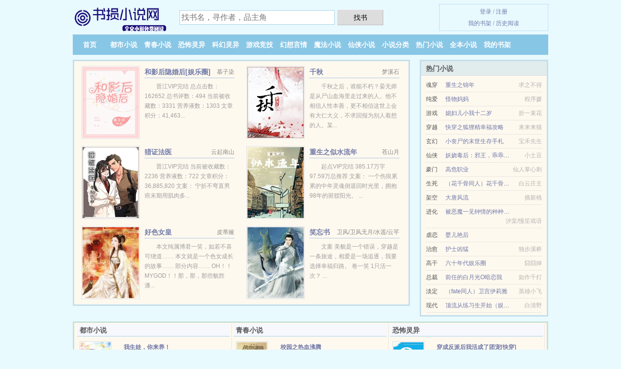

--- FILE ---
content_type: text/html; charset=UTF-8
request_url: https://shusun6.com/shuben/lULf.html
body_size: 5300
content:
<!DOCTYPE HTML><html lang="zh-CN" class="www"><head><meta charset="utf-8"><title>朵朵花开：杠上孩子他爹_第 230 节 随性似你_免费阅读_小说txt下载 _书损小说网 </title><meta name="keywords" content="朵朵花开：杠上孩子他爹_第 230 节 随性似你_免费阅读_小说txt下载" /><meta name="description" content="新书推荐，《朵朵花开：杠上孩子他爹》由随性似你最新写的一本治愈、宝宝、军婚风格的小说，这本小说的主角是周婉朵,聂承旭，文中的爱情故事凄美而纯洁，文笔极佳，实力推荐。小说精彩段落试读：好看，非常喜欢作者..." /><meta name="referrer" content="always" /><meta name="robots" content="all" /><meta name="renderer" content="webkit" /><meta name="apple-mobile-web-app-title" content="书损小说网" /><meta name="mobile-agent" content="format=html5; url=https://m.shusun6.com/shuben/lULf.html" /><meta name="mobile-agent" content="format=xhtml; url=https://m.shusun6.com/shuben/lULf.html" /><meta http-equiv="Cache-Control" content="no-transform" /><meta name="viewport" content="width=device-width, initial-scale=1.0, maximum-scale=2.0, user-scalable=yes" /><meta http-equiv="X-UA-Compatible" content="IE=edge, chrome=1" /><meta name="format-detection" content="telephone=no" /><meta http-equiv="Cache-Control" content="no-siteapp" /><link rel="stylesheet" href="https://23.224.199.162:63456/xcdn8/css/_ee2f5c24.css?318" onerror="_CSSERR=1"/><link href="https://23.224.199.162:63456/xcdn8/www1/_style.css?318" rel="stylesheet"/><meta property="og:image" content="//img.shusun6.com/uploaded/q/dDBN.jpg?sm"/><meta property="og:novel:latest_chapter_url" content="https://shusun6.com/shuben/lULf/230.html"/><meta property="og:novel:category" content="军婚小说"/><meta property="og:url" content="https://shusun6.com/shuben/lULf.html"/><meta property="og:title" content="朵朵花开：杠上孩子他爹"/><meta property="og:novel:book_name" content="朵朵花开：杠上孩子他爹"/><meta property="og:novel:latest_chapter_name" content="第 230 节 朵朵花开：杠上孩子他爹"/><meta property="og:novel:status" content="已完结"/><meta property="og:novel:read_url" content="https://shusun6.com/shuben/lULf.html"/><meta property="og:type" content="novel"/><meta property="og:description" content="新书推荐，《朵朵花开：杠上孩子他爹》由随性似你最新写的一本治愈、宝宝、军婚风格的小说，这本小说的主角是周婉朵,聂承旭，文中的爱情故事凄美而纯洁，文笔极佳，实力推荐。小说精彩段落试读：好看，非常喜欢作者..."/><meta property="og:novel:update_time" content="2017-09-08"/><meta property="og:novel:author" content="随性似你"/><script>var ADN='z23',TWPC='ft',TJN='pv',CAD=0,CDN='https://23.224.199.162:63456/xcdn8/',DIR='/',xCoverList=[],COOKIE_PRE='5yhn8',CDNV='318',xCover=function(){xCoverList.push(event.target||event.srcElement)},TWMO='tw',DOMA='shusun6.com',TJ='I555yhn8',MOD='',APP_NAME='书损小说网',FORM_HASH='1306ddf2g9e3x6',INIT_EVENT=[];"ontouchstart"in window&&(location.href="https://m.shusun6.com/"+location.href.split("/").slice(3).join("/"));!function(a,c,o,d,f){var r=2e4,s=+new Date;!function i(){setTimeout(function(){a.CDNT=new Date-s;var e=typeof _CSSERR!=f;if(e||CDNT>=r){if(typeof $==f){if(a.CDNQ=(~~o.getItem(d)||0)+1,!e&&3<a.CDNQ)return;o.setItem(d,a.CDNQ);var t=c,n=c.createElement("script");n.src="/static/js/_cdn.js?"+CDNV,t.head.appendChild(n)}}else i()},1e3)}()}(window,document,localStorage,"qdn","undefined");</script></head><body ><div id="wrapper"><div class="header"><div class="logo"><a href="/" title="书损小说网"><img src="/img/logo.png" style="margin-top:-5px;" /></a></div><a style="display: none" href="/" class="logo"><span class="site">书损小说网</span><span class="slogan">全文小说免费阅读</span></a><div class="header_search"><form method="post" target="_blank" action="/search/"><input type="text" name="keyword" class="search" placeholder="找书名，寻作者，品主角" autocomplete="off" baiduSug="2" /><button type="submit">找书</button></form></div><div class="userpanel"><a href="/user/login.html">登录</a> / <a href="/user/register.html">注册</a><BR><a href="/user/">我的书架</a> / <a href="/hasread/">历史阅读</a></div></div><div class="nav"><ul><li><a href="/">首页</a></li><li><a href="/dushixiaoshuo/">都市小说</a></li><li><a href="/qingchunxiaoshuo/">青春小说</a></li><li><a href="/kongbulingyi/">恐怖灵异</a></li><li><a href="/kehuanlingyi/">科幻灵异</a></li><li><a href="/youxijingji/">游戏竞技</a></li><li><a href="/huanxiangyanqing/">幻想言情</a></li><li><a href="/mofaxiaoshuo/">魔法小说</a></li><li><a href="/xianxiaxiaoshuo/">仙侠小说</a></li><li><a href="/cate/">小说分类</a></li><li><a href="/ranking.html">热门小说</a></li><li><a href="/ending.html">全本小说</a></li><li><a rel="nofollow" href="/user/">我的书架</a></li></ul></div></div><div class="box_con"><div class="con_top"><div class="fr"><a target="_blank" href="https://m.shusun6.com/shuben/lULf.html" title="朵朵花开：杠上孩子他爹">手机阅读《朵朵花开：杠上孩子他爹》</a></div><a href="/">书损小说网</a> &gt; <a href="/xianxiaxiaoshuo/">仙侠小说</a> &gt; <a href="/shuben/lULf.html">朵朵花开：杠上孩子他爹</a></div><div id="maininfo"><div id="fmimg"><img width="120" height="180" src="//img.shusun6.com/uploaded/q/dDBN.jpg?sm" author="随性似你" alt="朵朵花开：杠上孩子他爹" /><span class="b"></span></div><div id="info"><h1>朵朵花开：杠上孩子他爹</h1><p>作者：<a href="/author/968s60274s3p4s60S.html" target="_blank">随性似你</a></p><p>操作：<a href="#" class="ajax-dialog" data-label="tj" data-click="tj" data-name="novel_star" data-id="lULf9" rel="nofollow" data-type="2">投票推荐</a>， <a href="#" class="shelf-add-btn" data-id="lULf9" data-type="2" data-i="1">加入书架</a>， <a href="#end" rel="nofollow">直达底部</a>， <a href="/xiazai/lULf.html">TXT下载</a></p><p>更新时间：2017-09-08 15:22:06&nbsp;[共230章] <p>最新：<a href="/shuben/lULf/230.html" title="">第 230 节</a></p><div class="clear"></div><div id="intro" style="max-height:150px;overflow-y: auto"><p>新书推荐，《<a href="/s/pvjbzwi9zpq.html">朵朵花开：杠上孩子他爹</a>》由随性似你最新写的一本治愈、宝宝、军婚风格的小说，这本小说的主角是<a href="/leading/54685n496735S.html">周婉朵</a>,<a href="/leading/8042627s65rqS.html">聂承旭</a>，文中的爱情故事凄美而纯洁，文笔极佳，实力推荐。小说精彩段落试读：好看，非常喜欢作者随性似你的作品，文笔好，内容新颖，人物个性鲜明，值得推荐，是很好的一部治愈、宝宝、军婚小说。加油，不要辜负我们广大铁粉的支持哦。</p></div></div><div class="clear"></div><div class="tjlist">推荐阅读： <a href="/shuben/moQy.html" target="_blank" title="（ 综漫同人）[综]某科学的赤司晴什">（ 综漫同人）[综]某科学的赤司晴什</a> (都市言情) 、 <a href="/shuben/Iyei.html" target="_blank" title="我的竹马是渣攻">我的竹马是渣攻</a><a href="/show/MVKdsQD.html" title="阳兰兰" target="_blank">阳兰兰</a> (豪门总裁) 、 <a href="/shuben/l2Lj.html" target="_blank" title="非典型拯救方案（穿书）">非典型拯救方案（穿书）</a><a href="/show/brzrS5K.html" title="宝可多是什么" target="_blank">宝可多是什么</a> (职场小说) 、 <a href="/shuben/uGhj.html" target="_blank" title="带着空间快穿">带着空间快穿</a><a href="/show/LnP4FZE.html" title="烂尾的房子还需继续还房贷吗" target="_blank">烂尾的房子还需继续还房贷吗</a> (吃货小说) 、 <a href="/shuben/IdMf.html" target="_blank" title="那个校霸是我的">那个校霸是我的</a><a href="/show/3KbKHNP.html" title="仙舟罗浮主线剧情" target="_blank">仙舟罗浮主线剧情</a> (恐怖惊悚) 、 <a href="/shuben/a31G.html" target="_blank" title="清冷教授她蓄谋已久">清冷教授她蓄谋已久</a><a href="/show/N36zF1G.html" title="夏竹扮演者本来是谁" target="_blank">夏竹扮演者本来是谁</a> (都市小说) 、 <a href="/shuben/mH.html" target="_blank" title="重生之保姆很忙">重生之保姆很忙</a><a href="/show/aA9aiQ5.html" title="听狗哭的声音表情包" target="_blank">听狗哭的声音表情包</a> (治愈小说) 、 <a href="/shuben/mqgK.html" target="_blank" title="豪门甜爱：宝贝，只许爱我">豪门甜爱：宝贝，只许爱我</a> (总裁小说) 、 <a href="/shuben/m3oQ.html" target="_blank" title="重生娇妻：聿少的心尖宠">重生娇妻：聿少的心尖宠</a><a href="/show/5QnQT6E.html" title="缱绻婚小说" target="_blank">缱绻婚小说</a> (YY小说) 、 <a href="/shuben/I5aC.html" target="_blank" title="从修真界到年代文[七零]">从修真界到年代文[七零]</a><a href="/show/9NrNsnM.html" title="小时候60cm等于1迷" target="_blank">小时候60cm等于1迷</a> (都市生活) 、 </div></div><div class="box_con"><div id="list"><dl><dt>《朵朵花开：杠上孩子他爹》最新章节(提示：已启用缓存技术，最新章节可能会延时显示，登录书架即可实时查看)</dt><dd><a href="/shuben/lULf/230.html">分章阅读 230</a></dd><dd><a href="/shuben/lULf/229.html">分章阅读 229</a></dd><dd><a href="/shuben/lULf/228.html">分章阅读 228</a></dd><dd><a href="/shuben/lULf/227.html">分章阅读 227</a></dd><dt>《朵朵花开：杠上孩子他爹》 正文 </dt><dd><a href="/shuben/lULf/1.html">分章阅读 1</a></dd><dd><a href="/shuben/lULf/2.html">分章阅读 2</a></dd><dd><a href="/shuben/lULf/3.html">分章阅读 3</a></dd><dd><a href="/shuben/lULf/4.html">分章阅读 4</a></dd><dd><a href="/shuben/lULf/5.html">分章阅读 5</a></dd><dd><a href="/shuben/lULf/6.html">分章阅读 6</a></dd><dd><a href="/shuben/lULf/7.html">分章阅读 7</a></dd><dd><a href="/shuben/lULf/8.html">分章阅读 8</a></dd><dd><a href="/shuben/lULf/9.html">分章阅读 9</a></dd><dd><a href="/shuben/lULf/10.html">分章阅读 10</a></dd><dd><a href="/shuben/lULf/11.html">分章阅读 11</a></dd><dd><a href="/shuben/lULf/12.html">分章阅读 12</a></dd><dd><a href="/shuben/lULf/13.html">分章阅读 13</a></dd><dd><a href="/shuben/lULf/14.html">分章阅读 14</a></dd><dd><a href="/shuben/lULf/15.html">分章阅读 15</a></dd><dd><a href="/shuben/lULf/16.html">分章阅读 16</a></dd><dd><a href="/shuben/lULf/17.html">分章阅读 17</a></dd><dd><a href="/shuben/lULf/18.html">分章阅读 18</a></dd><dd><a href="/shuben/lULf/19.html">分章阅读 19</a></dd><dd><a href="/shuben/lULf/20.html">分章阅读 20</a></dd><dd><a href="/shuben/lULf/21.html">分章阅读 21</a></dd><dd><a href="/shuben/lULf/22.html">分章阅读 22</a></dd><dd><a href="/shuben/lULf/23.html">分章阅读 23</a></dd><dd><a href="/shuben/lULf/24.html">分章阅读 24</a></dd><dd><a href="/shuben/lULf/25.html">分章阅读 25</a></dd><dd><a href="/shuben/lULf/26.html">分章阅读 26</a></dd><dd><a href="/shuben/lULf/27.html">分章阅读 27</a></dd><dd><a href="/shuben/lULf/28.html">分章阅读 28</a></dd><dd><a href="/shuben/lULf/29.html">分章阅读 29</a></dd><dd><a href="/shuben/lULf/30.html">分章阅读 30</a></dd><dd><a href="/shuben/lULf/31.html">分章阅读 31</a></dd><dd><a href="/shuben/lULf/32.html">分章阅读 32</a></dd><dd><a href="/shuben/lULf/33.html">分章阅读 33</a></dd><dd><a href="/shuben/lULf/34.html">分章阅读 34</a></dd><dd><a href="/shuben/lULf/35.html">分章阅读 35</a></dd><dd><a href="/shuben/lULf/36.html">分章阅读 36</a></dd><dd><a href="/shuben/lULf/37.html">分章阅读 37</a></dd><dd><a href="/shuben/lULf/38.html">分章阅读 38</a></dd><dd><a href="/shuben/lULf/39.html">分章阅读 39</a></dd><dd><a href="/shuben/lULf/40.html">分章阅读 40</a></dd><dd><a href="/shuben/lULf/41.html">分章阅读 41</a></dd><dd><a href="/shuben/lULf/42.html">分章阅读 42</a></dd><dd><a href="/shuben/lULf/43.html">分章阅读 43</a></dd><dd><a href="/shuben/lULf/44.html">分章阅读 44</a></dd><dd><a href="/shuben/lULf/45.html">分章阅读 45</a></dd><dd><a href="/shuben/lULf/46.html">分章阅读 46</a></dd><dd><a href="/shuben/lULf/47.html">分章阅读 47</a></dd><dd><a href="/shuben/lULf/48.html">分章阅读 48</a></dd><dd><a href="/shuben/lULf/49.html">分章阅读 49</a></dd><dd><a href="/shuben/lULf/50.html">分章阅读 50</a></dd><dd><a href="/shuben/lULf/51.html">分章阅读 51</a></dd><dd><a href="/shuben/lULf/52.html">分章阅读 52</a></dd><dd><a href="/shuben/lULf/53.html">分章阅读 53</a></dd><dd><a href="/shuben/lULf/54.html">分章阅读 54</a></dd><dd><a href="/shuben/lULf/55.html">分章阅读 55</a></dd><dd><a href="/shuben/lULf/56.html">分章阅读 56</a></dd><dd><a href="/shuben/lULf/57.html">分章阅读 57</a></dd><dd><a href="/shuben/lULf/58.html">分章阅读 58</a></dd><dd><a href="/shuben/lULf/59.html">分章阅读 59</a></dd><dd><a href="/shuben/lULf/60.html">分章阅读 60</a></dd><dd><a href="/shuben/lULf/61.html">分章阅读 61</a></dd><dd><a href="/shuben/lULf/62.html">分章阅读 62</a></dd><dd><a href="/shuben/lULf/63.html">分章阅读 63</a></dd><dd><a href="/shuben/lULf/64.html">分章阅读 64</a></dd></dl><a name="end"></a></div><div class="clear10"></div><div class="pages"><a href="/shuben/lULf/list_1.html">首页</a><a href="/shuben/lULf/list_1.html">上一页</a><b>1</b><a href="/shuben/lULf/list_2.html">2</a><a href="/shuben/lULf/list_3.html">3</a><a href="/shuben/lULf/list_4.html">4</a><a href="/shuben/lULf/list_2.html">下一页</a><a href="/shuben/lULf/list_4.html">末页</a></div><div class="clear10"></div></div><div class="footer" id="footer"><div class="footer_cont"><p>本站推荐： <a href="/shuben/al1d.html" target="_blank" title="【虫族】雄虫今天躺平了吗？">【虫族】雄虫今天躺平了吗？</a>、 <a href="/shuben/aEGh.html" target="_blank" title="末世重生：我带全家狂卷亿万物资">末世重生：我带全家狂卷亿万物资</a>、 <a href="/show/XO0Ofx1.html" title="鲁滨孙漂流记荒岛生存手册" target="_blank">鲁滨孙漂流记荒岛生存手册</a>、 <a href="/shuben/uaFs.html" target="_blank" title="我成了首富祖奶奶">我成了首富祖奶奶</a>、 <a href="/show/zv3dTWv.html" title="离婚后Alpha又真香了番外" target="_blank">离婚后Alpha又真香了番外</a>、 <a href="/shuben/a2md.html" target="_blank" title="坏蛋崽崽也有竹马养">坏蛋崽崽也有竹马养</a>、 <a href="/shuben/GzLh.html" target="_blank" title="最强女猎魔人">最强女猎魔人</a>、 <a href="/shuben/TKNj.html" target="_blank" title="我行让我来[电竞]/我行让我上">我行让我来[电竞]/我行让我上</a>、 <a href="/show/46qPsye.html" title="灵小溪" target="_blank">灵小溪</a>、 <a href="/shuben/TRgj.html" target="_blank" title="小祖宗">小祖宗</a>、 <a href="/show/9NrNsq1.html" title="白鹭和朱鹭的资料" target="_blank">白鹭和朱鹭的资料</a>、 <a href="/shuben/UHz1.html" target="_blank" title="星际动物饲养员">星际动物饲养员</a>、 <a href="/show/59AQIxe.html" title="庄秘书" target="_blank">庄秘书</a>、 <a href="/shuben/UAxJ.html" target="_blank" title="楼下的，把你的孩子领回去">楼下的，把你的孩子领回去</a>、 <a href="/shuben/GRoG.html" target="_blank" title="奸情进行时">奸情进行时</a>、 </p></div></div><div class="gray line-height15 advance-box"><p>声 明：</p><p>⑴ 《朵朵花开：杠上孩子他爹》为随性似你所著属虚构作品，不涉及任何真实人物、事件等，请勿将杜撰作品与现实挂钩，作品中的观点和立场与书损小说网的立场无关，本站只为广大书友提供电子书阅读平台。</p><p>⑵ 《朵朵花开：杠上孩子他爹》小说精彩连篇、跌宕起伏，希望广大书友支持作者，支持正版。</p><p>*. <a href="/s/pvjbzwi9zpq.html">朵朵花开：杠上孩子他爹精彩免费下载/现代/随性似你/全文无广告免费下载</a>/<span class="gray">2017-05-28 00:24:45</span></p><p>*. <a href="/s/kba7mlip9p7.html">朵朵花开：杠上孩子他爹免费全文/随性似你 周婉朵，聂承旭/全集TXT下载</a>/<span class="gray">2017-03-18 00:39:26</span></p><p>*. <a href="/s/bpxonq2no0r.html">朵朵花开：杠上孩子他爹/全本TXT下载 周婉朵，聂承旭/精彩免费下载</a>/<span class="gray">2017-11-28 03:23:07</span></p><p>*. <a href="/s/med9ajtkvoo.html">朵朵花开：杠上孩子他爹周婉朵，聂承旭/全集最新列表/在线免费阅读</a>/<span class="gray">2018-11-08 11:01:27</span></p><p>*. <a href="/shuben/lULf_941375099.html">朵朵花开：杠上孩子他爹/精彩阅读/随性似你 小说txt下载/周婉朵，聂承旭</a>/<span class="gray">2018-02-17 11:07:29</span></p></div></div><script src="/click/lULf"></script><script src="/5yhst/318.z2iii4"></script><section class="f0"><script>window[window["A1_"]||"String"](0);</script></section><div class="footer"><div class="footer_link"></div><div class="footer_cont"><p> 本站所有小说为转载作品，所有章节均由网友上传，转载至本站只是为了宣传本书让更多读者欣赏。</p><p>Copyright &copy; 2026 <a href="https://www.shusun6.com/">书损小说网</a>(shusun6.com) All Rights Reserved. <a href="//ft.shusun6.com" data-translate="（切回简体版）|（切换繁体中文）">（繁体中文）</a></p><p><a href="/about/">联系我们：<img data-lazy="/img/kmailnLgvV.png" alt="mail" /></a></p></div></div><script src="https://23.224.199.162:63456/xcdn8/js/_init.js?318"></script><script src="https://23.224.199.162:63456/xcdn8/www1/_common.js?318"></script><script use="23.701ms"></script></body></html>

--- FILE ---
content_type: text/html; charset=UTF-8
request_url: https://shusun6.com/?FROM=bjs&u=BJS
body_size: 9069
content:
<!DOCTYPE HTML><html lang="zh-CN" class="www"><head><meta charset="utf-8"><title>书损小说网-百万免费小说</title><meta name="keywords" content="书损小说网|都市小说|都市小说|都市小说在线阅读|免费都市小说小说排行榜" /><meta name="description" content="书损小说网是最新免费热门小说网站，拥有不错恐怖灵异以及热门小说排行榜等在线阅读及下载。" /><meta name="referrer" content="always" /><meta name="robots" content="all" /><meta name="renderer" content="webkit" /><meta name="apple-mobile-web-app-title" content="书损小说网" /><meta name="mobile-agent" content="format=html5; url=https://m.shusun6.com/?FROM=bjs&u=BJS" /><meta name="mobile-agent" content="format=xhtml; url=https://m.shusun6.com/?FROM=bjs&u=BJS" /><meta http-equiv="Cache-Control" content="no-transform" /><meta name="viewport" content="width=device-width, initial-scale=1.0, maximum-scale=2.0, user-scalable=yes" /><meta http-equiv="X-UA-Compatible" content="IE=edge, chrome=1" /><meta name="format-detection" content="telephone=no" /><meta http-equiv="Cache-Control" content="no-siteapp" /><link rel="stylesheet" href="https://23.224.199.162:63456/xcdn8/css/_ee2f5c24.css?318" onerror="_CSSERR=1"/><link href="https://23.224.199.162:63456/xcdn8/www1/_style.css?318" rel="stylesheet"/><script>var ADN='z23',TWPC='ft',TJN='pv',CAD=0,CDN='https://23.224.199.162:63456/xcdn8/',DIR='/',xCoverList=[],COOKIE_PRE='5yhn8',CDNV='318',xCover=function(){xCoverList.push(event.target||event.srcElement)},TWMO='tw',DOMA='shusun6.com',TJ='I555yhn8',MOD='',APP_NAME='书损小说网',FORM_HASH='d39f49e9g9e3x7',INIT_EVENT=[];"ontouchstart"in window&&(location.href="https://m.shusun6.com/"+location.href.split("/").slice(3).join("/"));!function(a,c,o,d,f){var r=2e4,s=+new Date;!function i(){setTimeout(function(){a.CDNT=new Date-s;var e=typeof _CSSERR!=f;if(e||CDNT>=r){if(typeof $==f){if(a.CDNQ=(~~o.getItem(d)||0)+1,!e&&3<a.CDNQ)return;o.setItem(d,a.CDNQ);var t=c,n=c.createElement("script");n.src="/static/js/_cdn.js?"+CDNV,t.head.appendChild(n)}}else i()},1e3)}()}(window,document,localStorage,"qdn","undefined");</script></head><body ><div id="wrapper"><div class="header"><div class="logo"><a href="/" title="书损小说网"><img src="/img/logo.png" style="margin-top:-5px;" /></a></div><a style="display: none" href="/" class="logo"><span class="site">书损小说网</span><span class="slogan">全文小说免费阅读</span></a><div class="header_search"><form method="post" target="_blank" action="/search/"><input type="text" name="keyword" class="search" placeholder="找书名，寻作者，品主角" autocomplete="off" baiduSug="2" /><button type="submit">找书</button></form></div><div class="userpanel"><a href="/user/login.html">登录</a> / <a href="/user/register.html">注册</a><BR><a href="/user/">我的书架</a> / <a href="/hasread/">历史阅读</a></div></div><div class="nav"><ul><li><a href="/">首页</a></li><li><a href="/dushixiaoshuo/">都市小说</a></li><li><a href="/qingchunxiaoshuo/">青春小说</a></li><li><a href="/kongbulingyi/">恐怖灵异</a></li><li><a href="/kehuanlingyi/">科幻灵异</a></li><li><a href="/youxijingji/">游戏竞技</a></li><li><a href="/huanxiangyanqing/">幻想言情</a></li><li><a href="/mofaxiaoshuo/">魔法小说</a></li><li><a href="/xianxiaxiaoshuo/">仙侠小说</a></li><li><a href="/cate/">小说分类</a></li><li><a href="/ranking.html">热门小说</a></li><li><a href="/ending.html">全本小说</a></li><li><a rel="nofollow" href="/user/">我的书架</a></li></ul></div></div><div id="main" class="index"><div id="hotcontent"><div class="l"><div class="item"><div class="image"><a href="/shuben/GDD2.html" title=""><img data-lazy="//img.shusun6.com/uploaded/u/hn7.jpg?sm" alt="和影后隐婚后[娱乐圈]" author="慕子染" src="/kloadnLxz.svg" /></a></div><dl><dt><span>慕子染</span><a href="/shuben/GDD2.html" title="">和影后隐婚后[娱乐圈]</a></dt><dd>晋江VIP完结 总点击数：162652 总书评数：494 当前被收藏数：3331 营养液数：1303 文章积分：41,463...</dd></dl><div class="clear"></div></div><div class="item"><div class="image"><a href="/shuben/680362567.html" title=""><img data-lazy="//img.shusun6.com/uploaded/q/dQSl.jpg?sm" alt="千秋" author="梦溪石" src="/kloadnLxz.svg" /></a></div><dl><dt><span>梦溪石</span><a href="/shuben/680362567.html" title="">千秋</a></dt><dd>千秋之后，谁能不朽？晏无师是从尸山血海里走过来的人。他不相信人性本善，更不相信这世上会有大仁大义，不求回报为别人着想的人。某...</dd></dl><div class="clear"></div></div><div class="item"><div class="image"><a href="/shuben/ulTl.html" title=""><img data-lazy="//img.shusun6.com/uploaded/c/pBO.jpg?sm" alt="猎证法医" author="云起南山" src="/kloadnLxz.svg" /></a></div><dl><dt><span>云起南山</span><a href="/shuben/ulTl.html" title="">猎证法医</a></dt><dd>晋江VIP完结 当前被收藏数：2236 营养液数：722 文章积分：36,885,820 文案： 宁折不弯直男癌末期用肌肉多...</dd></dl><div class="clear"></div></div><div class="item"><div class="image"><a href="/shuben/lAFf.html" title=""><img data-lazy="//img.shusun6.com/uploaded/r/eTwa.jpg?sm" alt="重生之似水流年" author="苍山月" src="/kloadnLxz.svg" /></a></div><dl><dt><span>苍山月</span><a href="/shuben/lAFf.html" title="">重生之似水流年</a></dt><dd>起点VIP完结 385.17万字 97.59万总推荐 文案： 一个伤痕累累的中年灵魂倒退回时光里，拥抱98年的斑驳阳光。 ...</dd></dl><div class="clear"></div></div><div class="item"><div class="image"><a href="/shuben/qVc1.html" title=""><img data-lazy="//img.shusun6.com/preset-qVc1-51355.jpg?sm" alt="好色女皇" author="皮蒂娅" src="/kloadnLxz.svg" /></a></div><dl><dt><span>皮蒂娅</span><a href="/shuben/qVc1.html" title="">好色女皇</a></dt><dd>本文纯属博君一笑，如若不喜可绕道…… 本文就是一个色女成长的故事…… 部分内容…… OH！！MYGOD！！那，那，那些貌胜潘...</dd></dl><div class="clear"></div></div><div class="item"><div class="image"><a href="/shuben/TNyo.html" title=""><img data-lazy="//img.shusun6.com/preset-TNyo-67935.jpg?sm" alt="笑忘书" author="卫风/卫风无月/水遥/云芊" src="/kloadnLxz.svg" /></a></div><dl><dt><span>卫风/卫风无月/水遥/云芊</span><a href="/shuben/TNyo.html" title="">笑忘书</a></dt><dd>文案 美貌是一个错误，穿越是一条旅途，相爱是一场追逐，我要选择幸福归路。 卷一笑 1只活一次？ ...</dd></dl><div class="clear"></div></div></div><div class="r"><h2>热门小说</h2><ul><li><span class="s1">魂穿</span><span class="s2"><a href="/shuben/neHs.html" title="">重生之锦年</a></span><span class="s5">求之不得</span></li><li><span class="s1">纯爱</span><span class="s2"><a href="/shuben/lbeG.html" title="">怪物妈妈</a></span><span class="s5">程序媛</span></li><li><span class="s1">游戏</span><span class="s2"><a href="/shuben/aICo.html" title="">媳妇儿小我十二岁</a></span><span class="s5">折一束花</span></li><li><span class="s1">穿越</span><span class="s2"><a href="/shuben/mAVr.html" title="">快穿之狐狸精幸福攻略</a></span><span class="s5">来来来猫</span></li><li><span class="s1">玄幻</span><span class="s2"><a href="/shuben/qg2d.html" title="">小丧尸的末世生存手札</a></span><span class="s5">宝禾先生</span></li><li><span class="s1">仙侠</span><span class="s2"><a href="/shuben/1987145729.html" title="">妖娆毒后：邪王，乖乖躺好</a></span><span class="s5">小土豆</span></li><li><span class="s1">豪门</span><span class="s2"><a href="/shuben/Tqd1.html" title="">高危职业</a></span><span class="s5">仙人掌心刺</span></li><li><span class="s1">生死</span><span class="s2"><a href="/shuben/mREc.html" title="">（花千骨同人）花千骨番外之只是当时已惘然</a></span><span class="s5">白云庄主</span></li><li><span class="s1">架空</span><span class="s2"><a href="/shuben/vqr.html" title="">大唐风流</a></span><span class="s5">摘新桃</span></li><li><span class="s1">进化</span><span class="s2"><a href="/shuben/uqIl.html" title="">被恶魔一见钟情的种种下场</a></span><span class="s5">汐棠/慢笙戏语</span></li><li><span class="s1">虐恋</span><span class="s2"><a href="/shuben/Pub.html" title="">婴儿艳后</a></span><span class="s5"></span></li><li><span class="s1">治愈</span><span class="s2"><a href="/shuben/hBu.html" title="">护士凶猛</a></span><span class="s5">独步溪桥</span></li><li><span class="s1">高干</span><span class="s2"><a href="/shuben/neol.html" title="">六十年代娱乐圈</a></span><span class="s5">囧囧婶</span></li><li><span class="s1">总裁</span><span class="s2"><a href="/shuben/TAz6.html" title="">前任的白月光O暗恋我</a></span><span class="s5">如作千灯</span></li><li><span class="s1">淡定</span><span class="s2"><a href="/shuben/IPen.html" title="">（fate同人）卫宫伊莉雅</a></span><span class="s5">英雄小飞</span></li><li><span class="s1">现代</span><span class="s2"><a href="/shuben/IedA.html" title="">顶流从练习生开始（娱乐圈）</a></span><span class="s5">白清野</span></li></ul></div><div class="clear"></div></div><div class="novelslist"><div class="content"><h2>都市小说</h2><div class="top"><div class="image"><a href="/shuben/jzu.html" target="_blank" title="我生娃，你来养！"><img data-lazy="//img.shusun6.com/preset-jzu-52996.jpg?sm" alt="我生娃，你来养！" author="风雅" /></a></div><dl><dt><a href="/shuben/jzu.html" title="我生娃，你来养！">我生娃，你来养！</a></dt><dd>连城三星VIP完结 总推荐：32101 总人气：11900733 文案 “老大，这是你儿子?”手下看着男人怀里的小奶娃问道。...</dd></dl><div class="clear"></div></div><ul><li><a href="/shuben/UrhA.html" title="媳妇快点（GL）">媳妇快点（GL）</a>/意想不到</li><li><a href="/shuben/71858837.html" title="被白月光的爸爸给睡了">被白月光的爸爸给睡了</a>/猹总</li><li><a href="/shuben/A3x.html" title="重生军二代">重生军二代</a>/姜小群</li><li><a href="/shuben/mAqi.html" title="重生女儿家">重生女儿家</a>/月下四时</li><li><a href="/shuben/E5B.html" title="重生缘来是你">重生缘来是你</a>/倒影绰绰</li><li><a href="/shuben/uGix.html" title="重生和情人闹分手">重生和情人闹分手</a>/木兮娘</li><li><a href="/shuben/lyI1.html" title="我到底是不是人.[直播]">我到底是不是人.[直播]</a>/葱大王</li><li><a href="/shuben/aaB2.html" title="夏歇">夏歇</a>/计尔</li><li><a href="/shuben/l2RD.html" title="重回初中做大神">重回初中做大神</a>/怅江月</li><li><a href="/shuben/TlvB.html" title="小心肝">小心肝</a>/夕阳看鱼</li></ul></div><div class="content"><h2>青春小说</h2><div class="top"><div class="image"><a href="/shuben/uQnY.html" target="_blank" title="校园之热血沸腾"><img data-lazy="//img.shusun6.com/uploaded/b/oum.jpg?sm" alt="校园之热血沸腾" author="泄公子" /></a></div><dl><dt><a href="/shuben/uQnY.html" title="校园之热血沸腾">校园之热血沸腾</a></dt><dd>一根香蕉牵扯出了一个故事，人生百态，红颜祸水…………对爱的执着只因初恋这件小事…………欲要平凡，却偏波澜壮阔，不是我的错，也...</dd></dl><div class="clear"></div></div><ul><li><a href="/shuben/uBgG.html" title="状元郎总是不及格[古穿今]">状元郎总是不及格[古穿今]</a>/公子于歌</li><li><a href="/shuben/86917159.html" title="我以神明为食">我以神明为食</a>/相思洗红豆</li><li><a href="/shuben/uMhI.html" title="青春之痒">青春之痒</a>/渺落无痕</li><li><a href="/shuben/318701258.html" title="变身极品软妹">变身极品软妹</a>/纳兰如玉</li><li><a href="/shuben/2037421010.html" title="第一次亲密接触">第一次亲密接触</a>/cbzx</li><li><a href="/shuben/TdvU.html" title="限定心动/给钱">限定心动/给钱</a>/灯下魂</li><li><a href="/shuben/TVV3.html" title="在民国撒野，军阀大帅蓄意娇宠">在民国撒野，军阀大帅蓄意娇宠</a>/嚣嚣美人</li><li><a href="/shuben/2Mb.html" title="山村野花开">山村野花开</a>/情满月出</li><li><a href="/shuben/GE32.html" title="重生90小甜妻/重生青梅小军嫂">重生90小甜妻/重生青梅小军嫂</a>/咸小鱼鱼鱼</li><li><a href="/shuben/214336489.html" title="重生之不负韶华">重生之不负韶华</a>/宝妆成</li></ul></div><div class="content"><h2>恐怖灵异</h2><div class="top"><div class="image"><a href="/shuben/l2l2.html" target="_blank" title="穿成反派后我活成了团宠[快穿]"><img data-lazy="//img.shusun6.com/uploaded/r/erh2.jpg?sm" alt="穿成反派后我活成了团宠[快穿]" author="饮雪于崖" /></a></div><dl><dt><a href="/shuben/l2l2.html" title="穿成反派后我活成了团宠[快穿]">穿成反派后我活成了团宠[快穿]</a></dt><dd>晋江VIP完结 总书评数：1135 当前被收藏数：7794 营养液数：2187 文章积分：141,409,536 文案： ◆...</dd></dl><div class="clear"></div></div><ul><li><a href="/shuben/ng15.html" title="被一个男鬼盯上了怎么办">被一个男鬼盯上了怎么办</a>/莫如归</li><li><a href="/shuben/GEYd.html" title="大佬全爱猫[穿书]">大佬全爱猫[穿书]</a>/石过清水</li><li><a href="/shuben/lAR1.html" title="蛇蝎美人[无限]">蛇蝎美人[无限]</a>/兔子蛋糕</li><li><a href="/shuben/TP5N.html" title="于是我卷了整个修仙界［穿书］">于是我卷了整个修仙界［穿书］</a>/嬴汐</li><li><a href="/shuben/a52G.html" title="开局红嫁衣，契约鬼新娘">开局红嫁衣，契约鬼新娘</a>/怠炎</li><li><a href="/shuben/2046552229.html" title="人在综墓，卸岭盗魁">人在综墓，卸岭盗魁</a>/孤勇也温柔</li><li><a href="/shuben/1009254297.html" title="九龙抬棺张九阳林婉">九龙抬棺张九阳林婉</a>/免费阅读</li><li><a href="/shuben/UKQ.html" title="十宗罪（1、2、3）">十宗罪（1、2、3）</a>/蜘蛛</li><li><a href="/shuben/DRi.html" title="阴灵卷轴">阴灵卷轴</a>/绝歌</li><li><a href="/shuben/759181195.html" title="神秘复苏：我能制造灵异物品">神秘复苏：我能制造灵异物品</a>/CC魔人</li></ul></div><div class="content"><h2>科幻灵异</h2><div class="top"><div class="image"><a href="/shuben/lHog.html" target="_blank" title="（柯南同人）三角形是最稳定的形状"><img data-lazy="//img.shusun6.com/preset-lHog-52185.jpg?sm" alt="（柯南同人）三角形是最稳定的形状" author="墨黎初" /></a></div><dl><dt><a href="/shuben/lHog.html" title="（柯南同人）三角形是最稳定的形状">（柯南同人）三角形是最稳定的形状</a></dt><dd>晋江VIP完结 总书评数：4370 当前被收藏数：12842 营养液数：5385 文章积分：255,741,760 简介： ...</dd></dl><div class="clear"></div></div><ul><li><a href="/shuben/896137489.html" title="我的世界有点问题">我的世界有点问题</a>/摸鱼的末雨</li><li><a href="/shuben/1860509341.html" title="终极美女保镖杨天叶倾城">终极美女保镖杨天叶倾城</a>/魂断心不死</li><li><a href="/shuben/IY5A.html" title="我真的不是大佬[无限]">我真的不是大佬[无限]</a>/风月不知</li><li><a href="/shuben/T5eI.html" title="作妖">作妖</a>/千山行</li><li><a href="/shuben/uJQA.html" title="重生八零甜蜜军婚">重生八零甜蜜军婚</a>/妞妞蜜</li><li><a href="/shuben/aYfN.html" title="天启之夜">天启之夜</a>/虚伪王庭</li><li><a href="/shuben/TPuN.html" title="从1982开始的赶山生涯">从1982开始的赶山生涯</a>/指尖灵</li><li><a href="/shuben/nghH.html" title="师尊，联姻吗？">师尊，联姻吗？</a>/翻云袖</li><li><a href="/shuben/aUF3.html" title="关于上错坟后多了个老攻这回事/天师·从入门到入坟">关于上错坟后多了个老攻这回事/天师·从入门到入坟</a>/枫香</li><li><a href="/shuben/T5Df.html" title="和狐妖二代奉崽闪婚了">和狐妖二代奉崽闪婚了</a>/笑蓝</li></ul></div><div class="content"><h2>游戏竞技</h2><div class="top"><div class="image"><a href="/shuben/TAqD.html" target="_blank" title="辅助为王[全息]"><img data-lazy="//img.shusun6.com/uploaded/r/eO8D.jpg?sm" alt="辅助为王[全息]" author="青梅酱" /></a></div><dl><dt><a href="/shuben/TAqD.html" title="辅助为王[全息]">辅助为王[全息]</a></dt><dd>晋江VIP完结 总书评数：35619 当前被收藏数：59645 营养液数：56814 文章积分：1,230,751,744 ...</dd></dl><div class="clear"></div></div><ul><li><a href="/shuben/Td33.html" title="反派竹马又在自我攻略了">反派竹马又在自我攻略了</a>/风短短</li><li><a href="/shuben/lGAe.html" title="修罗场攻略[修真]">修罗场攻略[修真]</a>/一身疯骨</li><li><a href="/shuben/TCqo.html" title="（综漫同人）在恋爱游戏玩首领RPG">（综漫同人）在恋爱游戏玩首领RPG</a>/脏脏猫Zz</li><li><a href="/shuben/aG6o.html" title="在生存游戏里当丧尸">在生存游戏里当丧尸</a>/椒盐橘</li><li><a href="/shuben/lqQY.html" title="天才攻略论[全息]">天才攻略论[全息]</a>/李温酒</li><li><a href="/shuben/992603633.html" title="快穿之在游戏世界里做万人迷">快穿之在游戏世界里做万人迷</a>/一只快乐的呱呱精</li><li><a href="/shuben/IMfd.html" title="听说你不服[电竞]">听说你不服[电竞]</a>/漫无踪影</li><li><a href="/shuben/ng2c.html" title="我有病[快穿]">我有病[快穿]</a>/呼啦圈x</li><li><a href="/shuben/ToYh.html" title="职业选手，不谈恋爱[电竞]">职业选手，不谈恋爱[电竞]</a>/月亮与橘子</li><li><a href="/shuben/GUnn.html" title="网游之天师传奇">网游之天师传奇</a>/孤傲狼烟</li></ul></div><div class="content"><h2>幻想言情</h2><div class="top"><div class="image"><a href="/shuben/GmEf.html" target="_blank" title="隐婚99次：高冷娇妻别想跑"><img data-lazy="//img.shusun6.com/uploaded/T/GLm.jpg?sm" alt="隐婚99次：高冷娇妻别想跑" author="南烛依恋" /></a></div><dl><dt><a href="/shuben/GmEf.html" title="隐婚99次：高冷娇妻别想跑">隐婚99次：高冷娇妻别想跑</a></dt><dd>“老板，温小姐抱了一只狗回来。”老板对动物的毛发过敏。“嗯。”“老板，温小姐离家出走了。”“嗯，找人看护着。”“老板，温小姐...</dd></dl><div class="clear"></div></div><ul><li><a href="/shuben/LFN.html" title="重生之原配嫡妻">重生之原配嫡妻</a>/芒鞋女</li><li><a href="/shuben/1359131123.html" title="人口普查：研制机甲的我被曝光了">人口普查：研制机甲的我被曝光了</a>/东晨</li><li><a href="/shuben/uuh.html" title="重生之妻力无穷">重生之妻力无穷</a>/雾矢翊</li><li><a href="/shuben/uAyY.html" title="徒儿养成：师傅太倾城">徒儿养成：师傅太倾城</a>/未曦初晓</li><li><a href="/shuben/GdUD.html" title="没人比我更爱你：弄假成婚">没人比我更爱你：弄假成婚</a>/晓月</li><li><a href="/shuben/lbBU.html" title="娘子金安">娘子金安</a>/荷风送/李息隐</li><li><a href="/shuben/TAMU.html" title="当偏执狂学乖后">当偏执狂学乖后</a>/抱黎</li><li><a href="/shuben/AzA.html" title="重生之嫁个特种兵">重生之嫁个特种兵</a>/镰仓的海</li><li><a href="/shuben/aGyY.html" title="漂亮大嫂，和平香江[八零]">漂亮大嫂，和平香江[八零]</a>/浣若君</li><li><a href="/shuben/uiNI.html" title="住在豪门总裁手机里">住在豪门总裁手机里</a>/风十一</li></ul></div><div class="clear"></div></div><div id="newscontent"><div class="l"><h2>最新更新小说</h2><ul><li><span class="s1">[强者回归]</span><span class="s2"><a href="/shuben/BGdC.html" title="">落霞山少年的神启之路</a></span><span class="s3"><a href="/shuben/BGdC/77.html" target="_blank" title="">第 77 节</a></span><span class="s4">国产大金刚</span><span class="s5">01-31 15:24</span></li><li><span class="s1">[幻情小说]</span><span class="s2"><a href="/shuben/BGdg.html" title="">东山之志</a></span><span class="s3"><a href="/shuben/BGdg/196.html" target="_blank" title="">第 196 节</a></span><span class="s4">江一水</span><span class="s5">01-31 14:49</span></li><li><span class="s1">[冰山小说]</span><span class="s2"><a href="/shuben/BGd2.html" title="">魅魔，但被迫吸O气</a></span><span class="s3"><a href="/shuben/BGd2/187.html" target="_blank" title="">第 187 节</a></span><span class="s4">月落为朝</span><span class="s5">01-31 13:01</span></li><li><span class="s1">[总裁小说]</span><span class="s2"><a href="/shuben/BGd1.html" title="">惊！直男龙傲天竟偷藏反派小裙子/漂亮反派，你真的不是万人嫌！</a></span><span class="s3"><a href="/shuben/BGd1/214.html" target="_blank" title="">第 214 节</a></span><span class="s4">哼哼唧</span><span class="s5">01-31 12:59</span></li><li><span class="s1">[复仇小说]</span><span class="s2"><a href="/shuben/BGoB.html" title="">废土第一美食小摊</a></span><span class="s3"><a href="/shuben/BGoB/746.html" target="_blank" title="">第 746 节</a></span><span class="s4">笑笑不乖</span><span class="s5">01-31 12:40</span></li><li><span class="s1">[隐婚小说]</span><span class="s2"><a href="/shuben/BGdj.html" title="">咸鱼她被迫上岗[刑侦]</a></span><span class="s3"><a href="/shuben/BGdj/354.html" target="_blank" title="">第 354 节</a></span><span class="s4">银羽微光</span><span class="s5">01-31 12:19</span></li><li><span class="s1">[无限流]</span><span class="s2"><a href="/shuben/BGdT.html" title="">[历史直播]青史之下，百代共闻</a></span><span class="s3"><a href="/shuben/BGdT/167.html" target="_blank" title="">分节 167</a></span><span class="s4">何到关山</span><span class="s5">01-31 09:51</span></li><li><span class="s1">[游戏小说]</span><span class="s2"><a href="/shuben/1647388897.html" title="">伟大航路修罗场模拟器</a></span><span class="s3"><a href="/shuben/1647388897/18.html" target="_blank" title="">第十瓶酒</a></span><span class="s4">岫夕</span><span class="s5">01-31 02:48</span></li><li><span class="s1">[唯美小说]</span><span class="s2"><a href="/shuben/BGdn.html" title="">小猫鬼靠什么吓人</a></span><span class="s3"><a href="/shuben/BGdn/323.html" target="_blank" title="">第 323 节</a></span><span class="s4">一天八杯水</span><span class="s5">01-30 18:17</span></li><li><span class="s1">[同人美文]</span><span class="s2"><a href="/shuben/BGdU.html" title="">霓虹烂片</a></span><span class="s3"><a href="/shuben/BGdU/531.html" target="_blank" title="">第 531 节</a></span><span class="s4">文笃</span><span class="s5">01-30 18:17</span></li><li><span class="s1">[才女小说]</span><span class="s2"><a href="/shuben/BGce.html" title="">被第二人格占领后</a></span><span class="s3"><a href="/shuben/BGce/263.html" target="_blank" title="">第 263 节</a></span><span class="s4">南了个猫</span><span class="s5">01-30 17:18</span></li><li><span class="s1">[军事小说]</span><span class="s2"><a href="/shuben/BGc6.html" title="">原来团宠猫猫被反派包围了</a></span><span class="s3"><a href="/shuben/BGc6/287.html" target="_blank" title="">第 287 节</a></span><span class="s4">骨头来一打</span><span class="s5">01-30 16:44</span></li><li><span class="s1">[明星小说]</span><span class="s2"><a href="/shuben/BGcd.html" title="">三十三天</a></span><span class="s3"><a href="/shuben/BGcd/251.html" target="_blank" title="">第 251 节</a></span><span class="s4">白首按剑</span><span class="s5">01-30 16:43</span></li><li><span class="s1">[明星小说]</span><span class="s2"><a href="/shuben/BGcj.html" title="">重生之王爷的绝美小暗卫</a></span><span class="s3"><a href="/shuben/BGcj/68.html" target="_blank" title="">第 68 节</a></span><span class="s4">喜欢花花的小 姐一枚</span><span class="s5">01-30 16:16</span></li><li><span class="s1">[权谋小说]</span><span class="s2"><a href="/shuben/BGcY.html" title="">将军在上，朕苦不堪言</a></span><span class="s3"><a href="/shuben/BGcY/260.html" target="_blank" title="">第 260 节</a></span><span class="s4">谢青城</span><span class="s5">01-30 16:01</span></li><li><span class="s1">[草根小说]</span><span class="s2"><a href="/shuben/BGcL.html" title="">师弟再灭我一次</a></span><span class="s3"><a href="/shuben/BGcL/119.html" target="_blank" title="">第 119 节</a></span><span class="s4">一纸符箓</span><span class="s5">01-30 16:01</span></li><li><span class="s1">[修真武侠]</span><span class="s2"><a href="/shuben/BGcB.html" title="">一世无双</a></span><span class="s3"><a href="/shuben/BGcB/180.html" target="_blank" title="">第 180 节</a></span><span class="s4">鎏子钥</span><span class="s5">01-30 15:28</span></li><li><span class="s1">[言情小说]</span><span class="s2"><a href="/shuben/BG6i.html" title="">我的老婆是万人迷</a></span><span class="s3"><a href="/shuben/BG6i/193.html" target="_blank" title="">第 193 节</a></span><span class="s4">水意</span><span class="s5">01-30 14:17</span></li><li><span class="s1">[都市情缘]</span><span class="s2"><a href="/shuben/BGcn.html" title="">久病成1</a></span><span class="s3"><a href="/shuben/BGcn/160.html" target="_blank" title="">第 160 节</a></span><span class="s4">泥巴姥爷</span><span class="s5">01-30 14:17</span></li><li><span class="s1">[无限流]</span><span class="s2"><a href="/shuben/BG6C.html" title="">爱上你第三年我心灰意冷</a></span><span class="s3"><a href="/shuben/BG6C/86.html" target="_blank" title="">第 86 节</a></span><span class="s4">小鱼心儿</span><span class="s5">01-30 14:02</span></li></ul></div><div class="r"><h2>最新入库小说</h2><ul><li><span class="s1">强者</span><span class="s2"><a href="/shuben/BGdC.html" title="">落霞山少年的神启之路</a></span><span class="s5">国产大金刚</span></li><li><span class="s1">幻情</span><span class="s2"><a href="/shuben/BGdg.html" title="">东山之志</a></span><span class="s5">江一水</span></li><li><span class="s1">冰山</span><span class="s2"><a href="/shuben/BGd2.html" title="">魅魔，但被迫吸O气</a></span><span class="s5">月落为朝</span></li><li><span class="s1">总裁</span><span class="s2"><a href="/shuben/BGd1.html" title="">惊！直男龙傲天竟偷藏反派小裙子/漂亮反派，你真的不是万人嫌！</a></span><span class="s5">哼哼唧</span></li><li><span class="s1">复仇</span><span class="s2"><a href="/shuben/BGoB.html" title="">废土第一美食小摊</a></span><span class="s5">笑笑不乖</span></li><li><span class="s1">隐婚</span><span class="s2"><a href="/shuben/BGdj.html" title="">咸鱼她被迫上岗[刑侦]</a></span><span class="s5">银羽微光</span></li><li><span class="s1">无限</span><span class="s2"><a href="/shuben/BGdT.html" title="">[历史直播]青史之下，百代共闻</a></span><span class="s5">何到关山</span></li><li><span class="s1">游戏</span><span class="s2"><a href="/shuben/1647388897.html" title="">伟大航路修罗场模拟器</a></span><span class="s5">岫夕</span></li><li><span class="s1">唯美</span><span class="s2"><a href="/shuben/BGdn.html" title="">小猫鬼靠什么吓人</a></span><span class="s5">一天八杯水</span></li><li><span class="s1">同人</span><span class="s2"><a href="/shuben/BGdU.html" title="">霓虹烂片</a></span><span class="s5">文笃</span></li><li><span class="s1">才女</span><span class="s2"><a href="/shuben/BGce.html" title="">被第二人格占领后</a></span><span class="s5">南了个猫</span></li><li><span class="s1">军事</span><span class="s2"><a href="/shuben/BGc6.html" title="">原来团宠猫猫被反派包围了</a></span><span class="s5">骨头来一打</span></li><li><span class="s1">明星</span><span class="s2"><a href="/shuben/BGcd.html" title="">三十三天</a></span><span class="s5">白首按剑</span></li><li><span class="s1">明星</span><span class="s2"><a href="/shuben/BGcj.html" title="">重生之王爷的绝美小暗卫</a></span><span class="s5">喜欢花花的小 姐一枚</span></li><li><span class="s1">权谋</span><span class="s2"><a href="/shuben/BGcY.html" title="">将军在上，朕苦不堪言</a></span><span class="s5">谢青城</span></li><li><span class="s1">草根</span><span class="s2"><a href="/shuben/BGcL.html" title="">师弟再灭我一次</a></span><span class="s5">一纸符箓</span></li><li><span class="s1">修真</span><span class="s2"><a href="/shuben/BGcB.html" title="">一世无双</a></span><span class="s5">鎏子钥</span></li><li><span class="s1">言情</span><span class="s2"><a href="/shuben/BG6i.html" title="">我的老婆是万人迷</a></span><span class="s5">水意</span></li><li><span class="s1">都市</span><span class="s2"><a href="/shuben/BGcn.html" title="">久病成1</a></span><span class="s5">泥巴姥爷</span></li><li><span class="s1">无限</span><span class="s2"><a href="/shuben/BG6C.html" title="">爱上你第三年我心灰意冷</a></span><span class="s5">小鱼心儿</span></li></ul></div><div class="clear"></div></div></div><div id="firendlink"><div class="box-wrap wrap"> 友情链接： <a href="//ft.shusun6.com/">繁体站</a><A href="//shusun6.com/" target="_blank">书损小说网</A> &nbsp;|&nbsp; <a href="//shusun6.com/dushixiaoshuo/" class="">都市小说</a> &nbsp;|&nbsp; <a href="//shusun6.com/qingchunxiaoshuo/" class="">青春小说</a> &nbsp;|&nbsp; <a href="//shusun6.com/kongbulingyi/" class="">恐怖灵异</a> &nbsp;|&nbsp; <a href="//shusun6.com/kehuanlingyi/" class="">科幻灵异</a> &nbsp;|&nbsp; <a href="//shusun6.com/youxijingji/" class="">游戏竞技</a> &nbsp;|&nbsp; <a href="//shusun6.com/huanxiangyanqing/" class="">幻想言情</a> &nbsp;|&nbsp; <a href="//shusun6.com/mofaxiaoshuo/" class="">魔法小说</a> &nbsp;|&nbsp; <a href="//shusun6.com/xianxiaxiaoshuo/" class="">仙侠小说</a><div class="clear"></div></div></div><script src="/5yhst/318.z2iii4"></script><div class="f0"><script>window[window["A1_"]||"String"](0);</script></div><div class="footer"><div class="footer_link"></div><div class="footer_cont"><p> 本站所有小说为转载作品，所有章节均由网友上传，转载至本站只是为了宣传本书让更多读者欣赏。</p><p>Copyright &copy; 2026 <a href="https://www.shusun6.com/">书损小说网</a>(shusun6.com) All Rights Reserved. <a href="//ft.shusun6.com/?FROM=bjs&u=BJS" data-translate="（切回简体版）|（切换繁体中文）">（繁体中文）</a></p><p><a href="/about/">联系我们：<img data-lazy="/img/kmailnLgvV.png" alt="mail" /></a></p></div></div><script src="https://23.224.199.162:63456/xcdn8/js/_init.js?318"></script><script src="https://23.224.199.162:63456/xcdn8/www1/_common.js?318"></script><script use="10.183ms"></script></body></html>